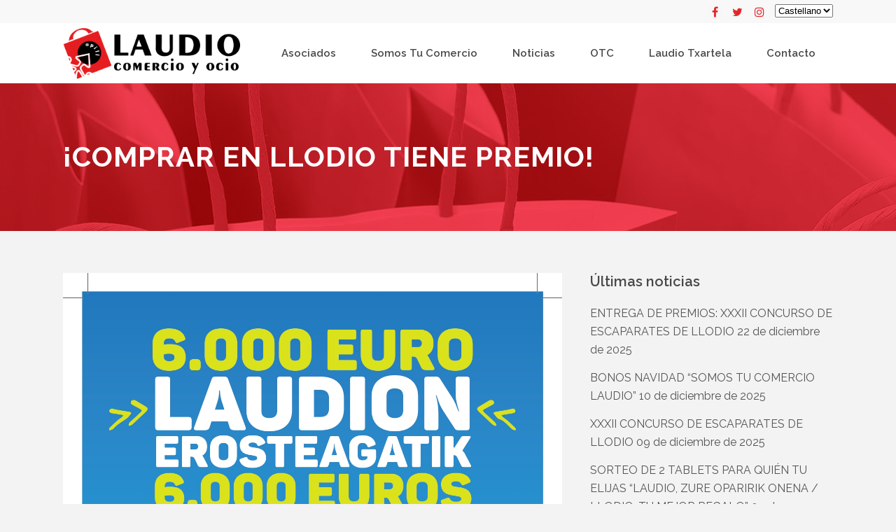

--- FILE ---
content_type: text/html; charset=UTF-8
request_url: https://laudiocomercial.com/es/comprar-en-llodio-tiene-premio-3/
body_size: 20835
content:
<!DOCTYPE html>
<html lang="es">
<head>
	<meta charset="UTF-8" />
	
				<meta name="viewport" content="width=device-width,initial-scale=1,user-scalable=no">
		
            
                        <link rel="shortcut icon" type="image/x-icon" href="https://laudiocomercial.com/wp-content/uploads/2017/05/apill_favicon.png">
            <link rel="apple-touch-icon" href="https://laudiocomercial.com/wp-content/uploads/2017/05/apill_favicon.png"/>
        
	<link rel="profile" href="https://gmpg.org/xfn/11" />
	<link rel="pingback" href="https://laudiocomercial.com/xmlrpc.php" />

	<meta name='robots' content='index, follow, max-image-preview:large, max-snippet:-1, max-video-preview:-1' />

	<!-- This site is optimized with the Yoast SEO plugin v20.2.1 - https://yoast.com/wordpress/plugins/seo/ -->
	<title>¡COMPRAR EN LLODIO TIENE PREMIO! - Apill | Llodio</title>
	<link rel="canonical" href="https://laudiocomercial.com/es/comprar-en-llodio-tiene-premio-3/" />
	<meta property="og:locale" content="es_ES" />
	<meta property="og:type" content="article" />
	<meta property="og:title" content="¡COMPRAR EN LLODIO TIENE PREMIO! - Apill | Llodio" />
	<meta property="og:description" content="¡El Carrusel de Compras vuelve a Llodio! APILL vuelve a poner en marcha esta campaña con la que los comercios de Llodio quieren premiar tu..." />
	<meta property="og:url" content="https://laudiocomercial.com/es/comprar-en-llodio-tiene-premio-3/" />
	<meta property="og:site_name" content="Apill | Llodio" />
	<meta property="article:published_time" content="2019-05-07T09:09:15+00:00" />
	<meta property="article:modified_time" content="2019-05-07T09:22:51+00:00" />
	<meta property="og:image" content="https://laudiocomercial.com/wp-content/uploads/2019/05/carrousel_compras_llodio_2019_page-0001-1.jpg" />
	<meta property="og:image:width" content="1378" />
	<meta property="og:image:height" content="1892" />
	<meta property="og:image:type" content="image/jpeg" />
	<meta name="author" content="Noticias" />
	<meta name="twitter:label1" content="Escrito por" />
	<meta name="twitter:data1" content="Noticias" />
	<meta name="twitter:label2" content="Tiempo de lectura" />
	<meta name="twitter:data2" content="2 minutos" />
	<script type="application/ld+json" class="yoast-schema-graph">{"@context":"https://schema.org","@graph":[{"@type":"WebPage","@id":"https://laudiocomercial.com/es/comprar-en-llodio-tiene-premio-3/","url":"https://laudiocomercial.com/es/comprar-en-llodio-tiene-premio-3/","name":"¡COMPRAR EN LLODIO TIENE PREMIO! - Apill | Llodio","isPartOf":{"@id":"https://laudiocomercial.com/#website"},"primaryImageOfPage":{"@id":"https://laudiocomercial.com/es/comprar-en-llodio-tiene-premio-3/#primaryimage"},"image":{"@id":"https://laudiocomercial.com/es/comprar-en-llodio-tiene-premio-3/#primaryimage"},"thumbnailUrl":"https://laudiocomercial.com/wp-content/uploads/2019/05/carrousel_compras_llodio_2019_page-0001-1.jpg","datePublished":"2019-05-07T09:09:15+00:00","dateModified":"2019-05-07T09:22:51+00:00","author":{"@id":"https://laudiocomercial.com/#/schema/person/bea61d1b618134a9efaca815f7e22de8"},"breadcrumb":{"@id":"https://laudiocomercial.com/es/comprar-en-llodio-tiene-premio-3/#breadcrumb"},"inLanguage":"es","potentialAction":[{"@type":"ReadAction","target":["https://laudiocomercial.com/es/comprar-en-llodio-tiene-premio-3/"]}]},{"@type":"ImageObject","inLanguage":"es","@id":"https://laudiocomercial.com/es/comprar-en-llodio-tiene-premio-3/#primaryimage","url":"https://laudiocomercial.com/wp-content/uploads/2019/05/carrousel_compras_llodio_2019_page-0001-1.jpg","contentUrl":"https://laudiocomercial.com/wp-content/uploads/2019/05/carrousel_compras_llodio_2019_page-0001-1.jpg","width":1378,"height":1892},{"@type":"BreadcrumbList","@id":"https://laudiocomercial.com/es/comprar-en-llodio-tiene-premio-3/#breadcrumb","itemListElement":[{"@type":"ListItem","position":1,"name":"Portada","item":"https://laudiocomercial.com/"},{"@type":"ListItem","position":2,"name":"Noticias","item":"https://laudiocomercial.com/es/noticias/"},{"@type":"ListItem","position":3,"name":"¡COMPRAR EN LLODIO TIENE PREMIO!"}]},{"@type":"WebSite","@id":"https://laudiocomercial.com/#website","url":"https://laudiocomercial.com/","name":"Apill | Llodio","description":"Comercio y Ocio","potentialAction":[{"@type":"SearchAction","target":{"@type":"EntryPoint","urlTemplate":"https://laudiocomercial.com/?s={search_term_string}"},"query-input":"required name=search_term_string"}],"inLanguage":"es"},{"@type":"Person","@id":"https://laudiocomercial.com/#/schema/person/bea61d1b618134a9efaca815f7e22de8","name":"Noticias","image":{"@type":"ImageObject","inLanguage":"es","@id":"https://laudiocomercial.com/#/schema/person/image/","url":"https://laudiocomercial.com/wp-content/uploads/2017/04/avatar_apill-150x150.png","contentUrl":"https://laudiocomercial.com/wp-content/uploads/2017/04/avatar_apill-150x150.png","caption":"Noticias"},"url":"https://laudiocomercial.com/es/author/apill_admin/"}]}</script>
	<!-- / Yoast SEO plugin. -->


<link rel='dns-prefetch' href='//platform-api.sharethis.com' />
<link rel='dns-prefetch' href='//fonts.googleapis.com' />
<link rel="alternate" type="application/rss+xml" title="Apill | Llodio &raquo; Feed" href="https://laudiocomercial.com/es/feed/" />
<link rel="alternate" type="application/rss+xml" title="Apill | Llodio &raquo; Feed de los comentarios" href="https://laudiocomercial.com/es/comments/feed/" />
<link rel="alternate" type="application/rss+xml" title="Apill | Llodio &raquo; Comentario ¡COMPRAR EN LLODIO TIENE PREMIO! del feed" href="https://laudiocomercial.com/es/comprar-en-llodio-tiene-premio-3/feed/" />
<script type="text/javascript">
window._wpemojiSettings = {"baseUrl":"https:\/\/s.w.org\/images\/core\/emoji\/14.0.0\/72x72\/","ext":".png","svgUrl":"https:\/\/s.w.org\/images\/core\/emoji\/14.0.0\/svg\/","svgExt":".svg","source":{"concatemoji":"https:\/\/laudiocomercial.com\/wp-includes\/js\/wp-emoji-release.min.js?ver=6.1.9"}};
/*! This file is auto-generated */
!function(e,a,t){var n,r,o,i=a.createElement("canvas"),p=i.getContext&&i.getContext("2d");function s(e,t){var a=String.fromCharCode,e=(p.clearRect(0,0,i.width,i.height),p.fillText(a.apply(this,e),0,0),i.toDataURL());return p.clearRect(0,0,i.width,i.height),p.fillText(a.apply(this,t),0,0),e===i.toDataURL()}function c(e){var t=a.createElement("script");t.src=e,t.defer=t.type="text/javascript",a.getElementsByTagName("head")[0].appendChild(t)}for(o=Array("flag","emoji"),t.supports={everything:!0,everythingExceptFlag:!0},r=0;r<o.length;r++)t.supports[o[r]]=function(e){if(p&&p.fillText)switch(p.textBaseline="top",p.font="600 32px Arial",e){case"flag":return s([127987,65039,8205,9895,65039],[127987,65039,8203,9895,65039])?!1:!s([55356,56826,55356,56819],[55356,56826,8203,55356,56819])&&!s([55356,57332,56128,56423,56128,56418,56128,56421,56128,56430,56128,56423,56128,56447],[55356,57332,8203,56128,56423,8203,56128,56418,8203,56128,56421,8203,56128,56430,8203,56128,56423,8203,56128,56447]);case"emoji":return!s([129777,127995,8205,129778,127999],[129777,127995,8203,129778,127999])}return!1}(o[r]),t.supports.everything=t.supports.everything&&t.supports[o[r]],"flag"!==o[r]&&(t.supports.everythingExceptFlag=t.supports.everythingExceptFlag&&t.supports[o[r]]);t.supports.everythingExceptFlag=t.supports.everythingExceptFlag&&!t.supports.flag,t.DOMReady=!1,t.readyCallback=function(){t.DOMReady=!0},t.supports.everything||(n=function(){t.readyCallback()},a.addEventListener?(a.addEventListener("DOMContentLoaded",n,!1),e.addEventListener("load",n,!1)):(e.attachEvent("onload",n),a.attachEvent("onreadystatechange",function(){"complete"===a.readyState&&t.readyCallback()})),(e=t.source||{}).concatemoji?c(e.concatemoji):e.wpemoji&&e.twemoji&&(c(e.twemoji),c(e.wpemoji)))}(window,document,window._wpemojiSettings);
</script>
<style type="text/css">
img.wp-smiley,
img.emoji {
	display: inline !important;
	border: none !important;
	box-shadow: none !important;
	height: 1em !important;
	width: 1em !important;
	margin: 0 0.07em !important;
	vertical-align: -0.1em !important;
	background: none !important;
	padding: 0 !important;
}
</style>
	<link rel='stylesheet' id='wp-block-library-css' href='https://laudiocomercial.com/wp-includes/css/dist/block-library/style.min.css?ver=6.1.9' type='text/css' media='all' />
<link rel='stylesheet' id='classic-theme-styles-css' href='https://laudiocomercial.com/wp-includes/css/classic-themes.min.css?ver=1' type='text/css' media='all' />
<style id='global-styles-inline-css' type='text/css'>
body{--wp--preset--color--black: #000000;--wp--preset--color--cyan-bluish-gray: #abb8c3;--wp--preset--color--white: #ffffff;--wp--preset--color--pale-pink: #f78da7;--wp--preset--color--vivid-red: #cf2e2e;--wp--preset--color--luminous-vivid-orange: #ff6900;--wp--preset--color--luminous-vivid-amber: #fcb900;--wp--preset--color--light-green-cyan: #7bdcb5;--wp--preset--color--vivid-green-cyan: #00d084;--wp--preset--color--pale-cyan-blue: #8ed1fc;--wp--preset--color--vivid-cyan-blue: #0693e3;--wp--preset--color--vivid-purple: #9b51e0;--wp--preset--gradient--vivid-cyan-blue-to-vivid-purple: linear-gradient(135deg,rgba(6,147,227,1) 0%,rgb(155,81,224) 100%);--wp--preset--gradient--light-green-cyan-to-vivid-green-cyan: linear-gradient(135deg,rgb(122,220,180) 0%,rgb(0,208,130) 100%);--wp--preset--gradient--luminous-vivid-amber-to-luminous-vivid-orange: linear-gradient(135deg,rgba(252,185,0,1) 0%,rgba(255,105,0,1) 100%);--wp--preset--gradient--luminous-vivid-orange-to-vivid-red: linear-gradient(135deg,rgba(255,105,0,1) 0%,rgb(207,46,46) 100%);--wp--preset--gradient--very-light-gray-to-cyan-bluish-gray: linear-gradient(135deg,rgb(238,238,238) 0%,rgb(169,184,195) 100%);--wp--preset--gradient--cool-to-warm-spectrum: linear-gradient(135deg,rgb(74,234,220) 0%,rgb(151,120,209) 20%,rgb(207,42,186) 40%,rgb(238,44,130) 60%,rgb(251,105,98) 80%,rgb(254,248,76) 100%);--wp--preset--gradient--blush-light-purple: linear-gradient(135deg,rgb(255,206,236) 0%,rgb(152,150,240) 100%);--wp--preset--gradient--blush-bordeaux: linear-gradient(135deg,rgb(254,205,165) 0%,rgb(254,45,45) 50%,rgb(107,0,62) 100%);--wp--preset--gradient--luminous-dusk: linear-gradient(135deg,rgb(255,203,112) 0%,rgb(199,81,192) 50%,rgb(65,88,208) 100%);--wp--preset--gradient--pale-ocean: linear-gradient(135deg,rgb(255,245,203) 0%,rgb(182,227,212) 50%,rgb(51,167,181) 100%);--wp--preset--gradient--electric-grass: linear-gradient(135deg,rgb(202,248,128) 0%,rgb(113,206,126) 100%);--wp--preset--gradient--midnight: linear-gradient(135deg,rgb(2,3,129) 0%,rgb(40,116,252) 100%);--wp--preset--duotone--dark-grayscale: url('#wp-duotone-dark-grayscale');--wp--preset--duotone--grayscale: url('#wp-duotone-grayscale');--wp--preset--duotone--purple-yellow: url('#wp-duotone-purple-yellow');--wp--preset--duotone--blue-red: url('#wp-duotone-blue-red');--wp--preset--duotone--midnight: url('#wp-duotone-midnight');--wp--preset--duotone--magenta-yellow: url('#wp-duotone-magenta-yellow');--wp--preset--duotone--purple-green: url('#wp-duotone-purple-green');--wp--preset--duotone--blue-orange: url('#wp-duotone-blue-orange');--wp--preset--font-size--small: 13px;--wp--preset--font-size--medium: 20px;--wp--preset--font-size--large: 36px;--wp--preset--font-size--x-large: 42px;--wp--preset--spacing--20: 0.44rem;--wp--preset--spacing--30: 0.67rem;--wp--preset--spacing--40: 1rem;--wp--preset--spacing--50: 1.5rem;--wp--preset--spacing--60: 2.25rem;--wp--preset--spacing--70: 3.38rem;--wp--preset--spacing--80: 5.06rem;}:where(.is-layout-flex){gap: 0.5em;}body .is-layout-flow > .alignleft{float: left;margin-inline-start: 0;margin-inline-end: 2em;}body .is-layout-flow > .alignright{float: right;margin-inline-start: 2em;margin-inline-end: 0;}body .is-layout-flow > .aligncenter{margin-left: auto !important;margin-right: auto !important;}body .is-layout-constrained > .alignleft{float: left;margin-inline-start: 0;margin-inline-end: 2em;}body .is-layout-constrained > .alignright{float: right;margin-inline-start: 2em;margin-inline-end: 0;}body .is-layout-constrained > .aligncenter{margin-left: auto !important;margin-right: auto !important;}body .is-layout-constrained > :where(:not(.alignleft):not(.alignright):not(.alignfull)){max-width: var(--wp--style--global--content-size);margin-left: auto !important;margin-right: auto !important;}body .is-layout-constrained > .alignwide{max-width: var(--wp--style--global--wide-size);}body .is-layout-flex{display: flex;}body .is-layout-flex{flex-wrap: wrap;align-items: center;}body .is-layout-flex > *{margin: 0;}:where(.wp-block-columns.is-layout-flex){gap: 2em;}.has-black-color{color: var(--wp--preset--color--black) !important;}.has-cyan-bluish-gray-color{color: var(--wp--preset--color--cyan-bluish-gray) !important;}.has-white-color{color: var(--wp--preset--color--white) !important;}.has-pale-pink-color{color: var(--wp--preset--color--pale-pink) !important;}.has-vivid-red-color{color: var(--wp--preset--color--vivid-red) !important;}.has-luminous-vivid-orange-color{color: var(--wp--preset--color--luminous-vivid-orange) !important;}.has-luminous-vivid-amber-color{color: var(--wp--preset--color--luminous-vivid-amber) !important;}.has-light-green-cyan-color{color: var(--wp--preset--color--light-green-cyan) !important;}.has-vivid-green-cyan-color{color: var(--wp--preset--color--vivid-green-cyan) !important;}.has-pale-cyan-blue-color{color: var(--wp--preset--color--pale-cyan-blue) !important;}.has-vivid-cyan-blue-color{color: var(--wp--preset--color--vivid-cyan-blue) !important;}.has-vivid-purple-color{color: var(--wp--preset--color--vivid-purple) !important;}.has-black-background-color{background-color: var(--wp--preset--color--black) !important;}.has-cyan-bluish-gray-background-color{background-color: var(--wp--preset--color--cyan-bluish-gray) !important;}.has-white-background-color{background-color: var(--wp--preset--color--white) !important;}.has-pale-pink-background-color{background-color: var(--wp--preset--color--pale-pink) !important;}.has-vivid-red-background-color{background-color: var(--wp--preset--color--vivid-red) !important;}.has-luminous-vivid-orange-background-color{background-color: var(--wp--preset--color--luminous-vivid-orange) !important;}.has-luminous-vivid-amber-background-color{background-color: var(--wp--preset--color--luminous-vivid-amber) !important;}.has-light-green-cyan-background-color{background-color: var(--wp--preset--color--light-green-cyan) !important;}.has-vivid-green-cyan-background-color{background-color: var(--wp--preset--color--vivid-green-cyan) !important;}.has-pale-cyan-blue-background-color{background-color: var(--wp--preset--color--pale-cyan-blue) !important;}.has-vivid-cyan-blue-background-color{background-color: var(--wp--preset--color--vivid-cyan-blue) !important;}.has-vivid-purple-background-color{background-color: var(--wp--preset--color--vivid-purple) !important;}.has-black-border-color{border-color: var(--wp--preset--color--black) !important;}.has-cyan-bluish-gray-border-color{border-color: var(--wp--preset--color--cyan-bluish-gray) !important;}.has-white-border-color{border-color: var(--wp--preset--color--white) !important;}.has-pale-pink-border-color{border-color: var(--wp--preset--color--pale-pink) !important;}.has-vivid-red-border-color{border-color: var(--wp--preset--color--vivid-red) !important;}.has-luminous-vivid-orange-border-color{border-color: var(--wp--preset--color--luminous-vivid-orange) !important;}.has-luminous-vivid-amber-border-color{border-color: var(--wp--preset--color--luminous-vivid-amber) !important;}.has-light-green-cyan-border-color{border-color: var(--wp--preset--color--light-green-cyan) !important;}.has-vivid-green-cyan-border-color{border-color: var(--wp--preset--color--vivid-green-cyan) !important;}.has-pale-cyan-blue-border-color{border-color: var(--wp--preset--color--pale-cyan-blue) !important;}.has-vivid-cyan-blue-border-color{border-color: var(--wp--preset--color--vivid-cyan-blue) !important;}.has-vivid-purple-border-color{border-color: var(--wp--preset--color--vivid-purple) !important;}.has-vivid-cyan-blue-to-vivid-purple-gradient-background{background: var(--wp--preset--gradient--vivid-cyan-blue-to-vivid-purple) !important;}.has-light-green-cyan-to-vivid-green-cyan-gradient-background{background: var(--wp--preset--gradient--light-green-cyan-to-vivid-green-cyan) !important;}.has-luminous-vivid-amber-to-luminous-vivid-orange-gradient-background{background: var(--wp--preset--gradient--luminous-vivid-amber-to-luminous-vivid-orange) !important;}.has-luminous-vivid-orange-to-vivid-red-gradient-background{background: var(--wp--preset--gradient--luminous-vivid-orange-to-vivid-red) !important;}.has-very-light-gray-to-cyan-bluish-gray-gradient-background{background: var(--wp--preset--gradient--very-light-gray-to-cyan-bluish-gray) !important;}.has-cool-to-warm-spectrum-gradient-background{background: var(--wp--preset--gradient--cool-to-warm-spectrum) !important;}.has-blush-light-purple-gradient-background{background: var(--wp--preset--gradient--blush-light-purple) !important;}.has-blush-bordeaux-gradient-background{background: var(--wp--preset--gradient--blush-bordeaux) !important;}.has-luminous-dusk-gradient-background{background: var(--wp--preset--gradient--luminous-dusk) !important;}.has-pale-ocean-gradient-background{background: var(--wp--preset--gradient--pale-ocean) !important;}.has-electric-grass-gradient-background{background: var(--wp--preset--gradient--electric-grass) !important;}.has-midnight-gradient-background{background: var(--wp--preset--gradient--midnight) !important;}.has-small-font-size{font-size: var(--wp--preset--font-size--small) !important;}.has-medium-font-size{font-size: var(--wp--preset--font-size--medium) !important;}.has-large-font-size{font-size: var(--wp--preset--font-size--large) !important;}.has-x-large-font-size{font-size: var(--wp--preset--font-size--x-large) !important;}
.wp-block-navigation a:where(:not(.wp-element-button)){color: inherit;}
:where(.wp-block-columns.is-layout-flex){gap: 2em;}
.wp-block-pullquote{font-size: 1.5em;line-height: 1.6;}
</style>
<link rel='stylesheet' id='contact-form-7-css' href='https://laudiocomercial.com/wp-content/plugins/contact-form-7/includes/css/styles.css?ver=5.7.4' type='text/css' media='all' />
<link rel='stylesheet' id='ppress-frontend-css' href='https://laudiocomercial.com/wp-content/plugins/wp-user-avatar/assets/css/frontend.min.css?ver=4.8.0' type='text/css' media='all' />
<link rel='stylesheet' id='ppress-flatpickr-css' href='https://laudiocomercial.com/wp-content/plugins/wp-user-avatar/assets/flatpickr/flatpickr.min.css?ver=4.8.0' type='text/css' media='all' />
<link rel='stylesheet' id='ppress-select2-css' href='https://laudiocomercial.com/wp-content/plugins/wp-user-avatar/assets/select2/select2.min.css?ver=6.1.9' type='text/css' media='all' />
<link rel='stylesheet' id='mediaelement-css' href='https://laudiocomercial.com/wp-includes/js/mediaelement/mediaelementplayer-legacy.min.css?ver=4.2.17' type='text/css' media='all' />
<link rel='stylesheet' id='wp-mediaelement-css' href='https://laudiocomercial.com/wp-includes/js/mediaelement/wp-mediaelement.min.css?ver=6.1.9' type='text/css' media='all' />
<link rel='stylesheet' id='bridge-default-style-css' href='https://laudiocomercial.com/wp-content/themes/bridge/style.css?ver=6.1.9' type='text/css' media='all' />
<link rel='stylesheet' id='bridge-qode-font_awesome-css' href='https://laudiocomercial.com/wp-content/themes/bridge/css/font-awesome/css/font-awesome.min.css?ver=6.1.9' type='text/css' media='all' />
<link rel='stylesheet' id='bridge-qode-font_elegant-css' href='https://laudiocomercial.com/wp-content/themes/bridge/css/elegant-icons/style.min.css?ver=6.1.9' type='text/css' media='all' />
<link rel='stylesheet' id='bridge-qode-linea_icons-css' href='https://laudiocomercial.com/wp-content/themes/bridge/css/linea-icons/style.css?ver=6.1.9' type='text/css' media='all' />
<link rel='stylesheet' id='bridge-qode-dripicons-css' href='https://laudiocomercial.com/wp-content/themes/bridge/css/dripicons/dripicons.css?ver=6.1.9' type='text/css' media='all' />
<link rel='stylesheet' id='bridge-qode-kiko-css' href='https://laudiocomercial.com/wp-content/themes/bridge/css/kiko/kiko-all.css?ver=6.1.9' type='text/css' media='all' />
<link rel='stylesheet' id='bridge-qode-font_awesome_5-css' href='https://laudiocomercial.com/wp-content/themes/bridge/css/font-awesome-5/css/font-awesome-5.min.css?ver=6.1.9' type='text/css' media='all' />
<link rel='stylesheet' id='bridge-stylesheet-css' href='https://laudiocomercial.com/wp-content/themes/bridge/css/stylesheet.min.css?ver=6.1.9' type='text/css' media='all' />
<style id='bridge-stylesheet-inline-css' type='text/css'>
   .postid-17042.disabled_footer_top .footer_top_holder, .postid-17042.disabled_footer_bottom .footer_bottom_holder { display: none;}


</style>
<link rel='stylesheet' id='bridge-print-css' href='https://laudiocomercial.com/wp-content/themes/bridge/css/print.css?ver=6.1.9' type='text/css' media='all' />
<link rel='stylesheet' id='bridge-style-dynamic-css' href='https://laudiocomercial.com/wp-content/themes/bridge/css/style_dynamic.css?ver=1683623221' type='text/css' media='all' />
<link rel='stylesheet' id='bridge-responsive-css' href='https://laudiocomercial.com/wp-content/themes/bridge/css/responsive.min.css?ver=6.1.9' type='text/css' media='all' />
<link rel='stylesheet' id='bridge-style-dynamic-responsive-css' href='https://laudiocomercial.com/wp-content/themes/bridge/css/style_dynamic_responsive.css?ver=1683623221' type='text/css' media='all' />
<style id='bridge-style-dynamic-responsive-inline-css' type='text/css'>
.footer_top {
padding: 65px 0 0 0
}

.footer_top .widget.widget_nav_menu li {
line-height: 14px;
font-weight: 300;
}


.qbutton,
#submit_comment,
.cf7_custom_style_1 input.wpcf7-form-control.wpcf7-submit,
.cf7_custom_style_2 input.wpcf7-form-control.wpcf7-submit
 {
padding-left: 35px;
padding-right: 35px;
}

.q_icon_with_title .icon_text_holder .icon_title {
font-weight: 400;
color: #494949 !important;
margin: 0 0 5px 0;
}


.projects_holder article .portfolio_description {
padding: 14px 20px 20px 20px
}

.projects_holder article .portfolio_description .separator.small {
width: 27px;
margin-bottom: 10px;
margin-top: 7px;
}

.testimonial_author {
margin-top: 20px !important;
}

.service_table_inner li li {
padding: 14px 20px;
}

header nav.main_menu > ul > li > a span:not(.plus) {
  padding: 7px 15px;
  border-radius: 4px;
  -webkit-transition: background-color .3s ease-in-out;
  -moz-transition: background-color .3s ease-in-out;
  -o-transition: background-color .3s ease-in-out;
  -ms-transition: background-color .3s ease-in-out;
  transition: background-color .3s ease-in-out;
}
header nav.main_menu > ul > li:hover > a span:not(.plus),
header nav.main_menu > ul > li.active > a span:not(.plus) 
 {
    background-color: #e52629;
}
.drop_down .second {
 left: 17px;
}
.carousel-indicators {
  display: none !important;
}
.blog_holder article.format-quote .post_text i.qoute_mark, .blog_holder article.format-link .post_text i.link_mark {
  font-size: 27px;
}
.projects_holder article .image_holder {
  padding: 5px;
  background-color: #fff;
}

{
    background-image: url(https://laudiocomercial.com/wp-content/uploads/2015/05/fondo_buscador.jpg);
    height: 330px;
    background-color: rgb(0, 0, 0);
    background-position: center 0px;
}

.blog_holder article .post_text h2 .date {
    display: none;
}

.single-post .blog_holder article .post_info {
  display: none;
}
.single-post .blog_holder.blog_single article h2 {
  margin-bottom: 20px;
}

.blog_holder.masonry .post_info {
    display:none !important;
}

.latest_post_two_holder .latest_post_two_info {
  display: none;
}

.blog_holder blog_large_image .post_info {
    display:none !important;
}

.blog_holder blog_large_image .latest_post_two_info {
  display: none;
}

.blog_holder blog_large_image .post_text h2 .date {
    display: none;
}
</style>
<link rel='stylesheet' id='js_composer_front-css' href='https://laudiocomercial.com/wp-content/plugins/js_composer/assets/css/js_composer.min.css?ver=6.10.0' type='text/css' media='all' />
<link rel='stylesheet' id='bridge-style-handle-google-fonts-css' href='https://fonts.googleapis.com/css?family=Raleway%3A100%2C200%2C300%2C400%2C500%2C600%2C700%2C800%2C900%2C100italic%2C300italic%2C400italic%2C700italic%7CRaleway%3A100%2C200%2C300%2C400%2C500%2C600%2C700%2C800%2C900%2C100italic%2C300italic%2C400italic%2C700italic%7CArvo%3A100%2C200%2C300%2C400%2C500%2C600%2C700%2C800%2C900%2C100italic%2C300italic%2C400italic%2C700italic%7COpen+Sans%3A100%2C200%2C300%2C400%2C500%2C600%2C700%2C800%2C900%2C100italic%2C300italic%2C400italic%2C700italic%7CPT+Serif%3A100%2C200%2C300%2C400%2C500%2C600%2C700%2C800%2C900%2C100italic%2C300italic%2C400italic%2C700italic%7CBebas+Neue%3A100%2C200%2C300%2C400%2C500%2C600%2C700%2C800%2C900%2C100italic%2C300italic%2C400italic%2C700italic&#038;subset=latin%2Clatin-ext&#038;ver=1.0.0' type='text/css' media='all' />
<link rel='stylesheet' id='bridge-core-dashboard-style-css' href='https://laudiocomercial.com/wp-content/plugins/bridge-core/modules/core-dashboard/assets/css/core-dashboard.min.css?ver=6.1.9' type='text/css' media='all' />
<script type='text/javascript' src='https://laudiocomercial.com/wp-includes/js/jquery/jquery.min.js?ver=3.6.1' id='jquery-core-js'></script>
<script type='text/javascript' src='https://laudiocomercial.com/wp-includes/js/jquery/jquery-migrate.min.js?ver=3.3.2' id='jquery-migrate-js'></script>
<script type='text/javascript' src='https://laudiocomercial.com/wp-content/plugins/wp-user-avatar/assets/flatpickr/flatpickr.min.js?ver=4.8.0' id='ppress-flatpickr-js'></script>
<script type='text/javascript' src='https://laudiocomercial.com/wp-content/plugins/wp-user-avatar/assets/select2/select2.min.js?ver=4.8.0' id='ppress-select2-js'></script>
<script type='text/javascript' src='//platform-api.sharethis.com/js/sharethis.js#source=googleanalytics-wordpress#product=ga&#038;property=5a6a32db491c0100113d744a' id='googleanalytics-platform-sharethis-js'></script>
<link rel="https://api.w.org/" href="https://laudiocomercial.com/es/wp-json/" /><link rel="alternate" type="application/json" href="https://laudiocomercial.com/es/wp-json/wp/v2/posts/17042" /><link rel="EditURI" type="application/rsd+xml" title="RSD" href="https://laudiocomercial.com/xmlrpc.php?rsd" />
<link rel="wlwmanifest" type="application/wlwmanifest+xml" href="https://laudiocomercial.com/wp-includes/wlwmanifest.xml" />
<meta name="generator" content="WordPress 6.1.9" />
<link rel='shortlink' href='https://laudiocomercial.com/es/?p=17042' />
<link rel="alternate" type="application/json+oembed" href="https://laudiocomercial.com/es/wp-json/oembed/1.0/embed?url=https%3A%2F%2Flaudiocomercial.com%2Fes%2Fcomprar-en-llodio-tiene-premio-3%2F" />
<link rel="alternate" type="text/xml+oembed" href="https://laudiocomercial.com/es/wp-json/oembed/1.0/embed?url=https%3A%2F%2Flaudiocomercial.com%2Fes%2Fcomprar-en-llodio-tiene-premio-3%2F&#038;format=xml" />
<link type="text/css" rel="stylesheet" href="https://laudiocomercial.com/wp-content/plugins/social-widget/style.css"/><script type="text/javascript">
(function(url){
	if(/(?:Chrome\/26\.0\.1410\.63 Safari\/537\.31|WordfenceTestMonBot)/.test(navigator.userAgent)){ return; }
	var addEvent = function(evt, handler) {
		if (window.addEventListener) {
			document.addEventListener(evt, handler, false);
		} else if (window.attachEvent) {
			document.attachEvent('on' + evt, handler);
		}
	};
	var removeEvent = function(evt, handler) {
		if (window.removeEventListener) {
			document.removeEventListener(evt, handler, false);
		} else if (window.detachEvent) {
			document.detachEvent('on' + evt, handler);
		}
	};
	var evts = 'contextmenu dblclick drag dragend dragenter dragleave dragover dragstart drop keydown keypress keyup mousedown mousemove mouseout mouseover mouseup mousewheel scroll'.split(' ');
	var logHuman = function() {
		if (window.wfLogHumanRan) { return; }
		window.wfLogHumanRan = true;
		var wfscr = document.createElement('script');
		wfscr.type = 'text/javascript';
		wfscr.async = true;
		wfscr.src = url + '&r=' + Math.random();
		(document.getElementsByTagName('head')[0]||document.getElementsByTagName('body')[0]).appendChild(wfscr);
		for (var i = 0; i < evts.length; i++) {
			removeEvent(evts[i], logHuman);
		}
	};
	for (var i = 0; i < evts.length; i++) {
		addEvent(evts[i], logHuman);
	}
})('//laudiocomercial.com/es/?wordfence_lh=1&hid=B4947E3CDA2C4A52D1EB76784C502165');
</script><style type="text/css">
.qtranxs_flag_es {background-image: url(https://laudiocomercial.com/wp-content/plugins/qtranslate-x/flags/es.png); background-repeat: no-repeat;}
.qtranxs_flag_eu {background-image: url(https://laudiocomercial.com/wp-content/plugins/qtranslate-x/flags/eu_ES.png); background-repeat: no-repeat;}
</style>
<link hreflang="es" href="https://laudiocomercial.com/es/comprar-en-llodio-tiene-premio-3/" rel="alternate" />
<link hreflang="eu" href="https://laudiocomercial.com/eu/comprar-en-llodio-tiene-premio-3/" rel="alternate" />
<link hreflang="x-default" href="https://laudiocomercial.com/es/comprar-en-llodio-tiene-premio-3/" rel="alternate" />
<meta name="generator" content="qTranslate-X 3.4.6.8" />
<script>
(function() {
	(function (i, s, o, g, r, a, m) {
		i['GoogleAnalyticsObject'] = r;
		i[r] = i[r] || function () {
				(i[r].q = i[r].q || []).push(arguments)
			}, i[r].l = 1 * new Date();
		a = s.createElement(o),
			m = s.getElementsByTagName(o)[0];
		a.async = 1;
		a.src = g;
		m.parentNode.insertBefore(a, m)
	})(window, document, 'script', 'https://google-analytics.com/analytics.js', 'ga');

	ga('create', 'UA-60284111-1', 'auto');
			ga('send', 'pageview');
	})();
</script>
<meta name="generator" content="Powered by WPBakery Page Builder - drag and drop page builder for WordPress."/>
<meta name="generator" content="Powered by Slider Revolution 6.6.11 - responsive, Mobile-Friendly Slider Plugin for WordPress with comfortable drag and drop interface." />
<script>function setREVStartSize(e){
			//window.requestAnimationFrame(function() {
				window.RSIW = window.RSIW===undefined ? window.innerWidth : window.RSIW;
				window.RSIH = window.RSIH===undefined ? window.innerHeight : window.RSIH;
				try {
					var pw = document.getElementById(e.c).parentNode.offsetWidth,
						newh;
					pw = pw===0 || isNaN(pw) || (e.l=="fullwidth" || e.layout=="fullwidth") ? window.RSIW : pw;
					e.tabw = e.tabw===undefined ? 0 : parseInt(e.tabw);
					e.thumbw = e.thumbw===undefined ? 0 : parseInt(e.thumbw);
					e.tabh = e.tabh===undefined ? 0 : parseInt(e.tabh);
					e.thumbh = e.thumbh===undefined ? 0 : parseInt(e.thumbh);
					e.tabhide = e.tabhide===undefined ? 0 : parseInt(e.tabhide);
					e.thumbhide = e.thumbhide===undefined ? 0 : parseInt(e.thumbhide);
					e.mh = e.mh===undefined || e.mh=="" || e.mh==="auto" ? 0 : parseInt(e.mh,0);
					if(e.layout==="fullscreen" || e.l==="fullscreen")
						newh = Math.max(e.mh,window.RSIH);
					else{
						e.gw = Array.isArray(e.gw) ? e.gw : [e.gw];
						for (var i in e.rl) if (e.gw[i]===undefined || e.gw[i]===0) e.gw[i] = e.gw[i-1];
						e.gh = e.el===undefined || e.el==="" || (Array.isArray(e.el) && e.el.length==0)? e.gh : e.el;
						e.gh = Array.isArray(e.gh) ? e.gh : [e.gh];
						for (var i in e.rl) if (e.gh[i]===undefined || e.gh[i]===0) e.gh[i] = e.gh[i-1];
											
						var nl = new Array(e.rl.length),
							ix = 0,
							sl;
						e.tabw = e.tabhide>=pw ? 0 : e.tabw;
						e.thumbw = e.thumbhide>=pw ? 0 : e.thumbw;
						e.tabh = e.tabhide>=pw ? 0 : e.tabh;
						e.thumbh = e.thumbhide>=pw ? 0 : e.thumbh;
						for (var i in e.rl) nl[i] = e.rl[i]<window.RSIW ? 0 : e.rl[i];
						sl = nl[0];
						for (var i in nl) if (sl>nl[i] && nl[i]>0) { sl = nl[i]; ix=i;}
						var m = pw>(e.gw[ix]+e.tabw+e.thumbw) ? 1 : (pw-(e.tabw+e.thumbw)) / (e.gw[ix]);
						newh =  (e.gh[ix] * m) + (e.tabh + e.thumbh);
					}
					var el = document.getElementById(e.c);
					if (el!==null && el) el.style.height = newh+"px";
					el = document.getElementById(e.c+"_wrapper");
					if (el!==null && el) {
						el.style.height = newh+"px";
						el.style.display = "block";
					}
				} catch(e){
					console.log("Failure at Presize of Slider:" + e)
				}
			//});
		  };</script>
<style id="sccss"></style><noscript><style> .wpb_animate_when_almost_visible { opacity: 1; }</style></noscript></head>

<body data-rsssl=1 class="post-template-default single single-post postid-17042 single-format-standard bridge-core-3.0.7  qode-theme-ver-29.4 qode-theme-bridge qode_header_in_grid wpb-js-composer js-comp-ver-6.10.0 vc_responsive" itemscope itemtype="http://schema.org/WebPage">


<svg xmlns="http://www.w3.org/2000/svg" viewBox="0 0 0 0" width="0" height="0" focusable="false" role="none" style="visibility: hidden; position: absolute; left: -9999px; overflow: hidden;" ><defs><filter id="wp-duotone-dark-grayscale"><feColorMatrix color-interpolation-filters="sRGB" type="matrix" values=" .299 .587 .114 0 0 .299 .587 .114 0 0 .299 .587 .114 0 0 .299 .587 .114 0 0 " /><feComponentTransfer color-interpolation-filters="sRGB" ><feFuncR type="table" tableValues="0 0.49803921568627" /><feFuncG type="table" tableValues="0 0.49803921568627" /><feFuncB type="table" tableValues="0 0.49803921568627" /><feFuncA type="table" tableValues="1 1" /></feComponentTransfer><feComposite in2="SourceGraphic" operator="in" /></filter></defs></svg><svg xmlns="http://www.w3.org/2000/svg" viewBox="0 0 0 0" width="0" height="0" focusable="false" role="none" style="visibility: hidden; position: absolute; left: -9999px; overflow: hidden;" ><defs><filter id="wp-duotone-grayscale"><feColorMatrix color-interpolation-filters="sRGB" type="matrix" values=" .299 .587 .114 0 0 .299 .587 .114 0 0 .299 .587 .114 0 0 .299 .587 .114 0 0 " /><feComponentTransfer color-interpolation-filters="sRGB" ><feFuncR type="table" tableValues="0 1" /><feFuncG type="table" tableValues="0 1" /><feFuncB type="table" tableValues="0 1" /><feFuncA type="table" tableValues="1 1" /></feComponentTransfer><feComposite in2="SourceGraphic" operator="in" /></filter></defs></svg><svg xmlns="http://www.w3.org/2000/svg" viewBox="0 0 0 0" width="0" height="0" focusable="false" role="none" style="visibility: hidden; position: absolute; left: -9999px; overflow: hidden;" ><defs><filter id="wp-duotone-purple-yellow"><feColorMatrix color-interpolation-filters="sRGB" type="matrix" values=" .299 .587 .114 0 0 .299 .587 .114 0 0 .299 .587 .114 0 0 .299 .587 .114 0 0 " /><feComponentTransfer color-interpolation-filters="sRGB" ><feFuncR type="table" tableValues="0.54901960784314 0.98823529411765" /><feFuncG type="table" tableValues="0 1" /><feFuncB type="table" tableValues="0.71764705882353 0.25490196078431" /><feFuncA type="table" tableValues="1 1" /></feComponentTransfer><feComposite in2="SourceGraphic" operator="in" /></filter></defs></svg><svg xmlns="http://www.w3.org/2000/svg" viewBox="0 0 0 0" width="0" height="0" focusable="false" role="none" style="visibility: hidden; position: absolute; left: -9999px; overflow: hidden;" ><defs><filter id="wp-duotone-blue-red"><feColorMatrix color-interpolation-filters="sRGB" type="matrix" values=" .299 .587 .114 0 0 .299 .587 .114 0 0 .299 .587 .114 0 0 .299 .587 .114 0 0 " /><feComponentTransfer color-interpolation-filters="sRGB" ><feFuncR type="table" tableValues="0 1" /><feFuncG type="table" tableValues="0 0.27843137254902" /><feFuncB type="table" tableValues="0.5921568627451 0.27843137254902" /><feFuncA type="table" tableValues="1 1" /></feComponentTransfer><feComposite in2="SourceGraphic" operator="in" /></filter></defs></svg><svg xmlns="http://www.w3.org/2000/svg" viewBox="0 0 0 0" width="0" height="0" focusable="false" role="none" style="visibility: hidden; position: absolute; left: -9999px; overflow: hidden;" ><defs><filter id="wp-duotone-midnight"><feColorMatrix color-interpolation-filters="sRGB" type="matrix" values=" .299 .587 .114 0 0 .299 .587 .114 0 0 .299 .587 .114 0 0 .299 .587 .114 0 0 " /><feComponentTransfer color-interpolation-filters="sRGB" ><feFuncR type="table" tableValues="0 0" /><feFuncG type="table" tableValues="0 0.64705882352941" /><feFuncB type="table" tableValues="0 1" /><feFuncA type="table" tableValues="1 1" /></feComponentTransfer><feComposite in2="SourceGraphic" operator="in" /></filter></defs></svg><svg xmlns="http://www.w3.org/2000/svg" viewBox="0 0 0 0" width="0" height="0" focusable="false" role="none" style="visibility: hidden; position: absolute; left: -9999px; overflow: hidden;" ><defs><filter id="wp-duotone-magenta-yellow"><feColorMatrix color-interpolation-filters="sRGB" type="matrix" values=" .299 .587 .114 0 0 .299 .587 .114 0 0 .299 .587 .114 0 0 .299 .587 .114 0 0 " /><feComponentTransfer color-interpolation-filters="sRGB" ><feFuncR type="table" tableValues="0.78039215686275 1" /><feFuncG type="table" tableValues="0 0.94901960784314" /><feFuncB type="table" tableValues="0.35294117647059 0.47058823529412" /><feFuncA type="table" tableValues="1 1" /></feComponentTransfer><feComposite in2="SourceGraphic" operator="in" /></filter></defs></svg><svg xmlns="http://www.w3.org/2000/svg" viewBox="0 0 0 0" width="0" height="0" focusable="false" role="none" style="visibility: hidden; position: absolute; left: -9999px; overflow: hidden;" ><defs><filter id="wp-duotone-purple-green"><feColorMatrix color-interpolation-filters="sRGB" type="matrix" values=" .299 .587 .114 0 0 .299 .587 .114 0 0 .299 .587 .114 0 0 .299 .587 .114 0 0 " /><feComponentTransfer color-interpolation-filters="sRGB" ><feFuncR type="table" tableValues="0.65098039215686 0.40392156862745" /><feFuncG type="table" tableValues="0 1" /><feFuncB type="table" tableValues="0.44705882352941 0.4" /><feFuncA type="table" tableValues="1 1" /></feComponentTransfer><feComposite in2="SourceGraphic" operator="in" /></filter></defs></svg><svg xmlns="http://www.w3.org/2000/svg" viewBox="0 0 0 0" width="0" height="0" focusable="false" role="none" style="visibility: hidden; position: absolute; left: -9999px; overflow: hidden;" ><defs><filter id="wp-duotone-blue-orange"><feColorMatrix color-interpolation-filters="sRGB" type="matrix" values=" .299 .587 .114 0 0 .299 .587 .114 0 0 .299 .587 .114 0 0 .299 .587 .114 0 0 " /><feComponentTransfer color-interpolation-filters="sRGB" ><feFuncR type="table" tableValues="0.098039215686275 1" /><feFuncG type="table" tableValues="0 0.66274509803922" /><feFuncB type="table" tableValues="0.84705882352941 0.41960784313725" /><feFuncA type="table" tableValues="1 1" /></feComponentTransfer><feComposite in2="SourceGraphic" operator="in" /></filter></defs></svg>
	<div class="ajax_loader"><div class="ajax_loader_1"><div class="two_rotating_circles"><div class="dot1"></div><div class="dot2"></div></div></div></div>
	
<div class="wrapper">
	<div class="wrapper_inner">

    
		<!-- Google Analytics start -->
					<script>
				var _gaq = _gaq || [];
				_gaq.push(['_setAccount', 'UA-50398491-1']);
				_gaq.push(['_trackPageview']);

				(function() {
					var ga = document.createElement('script'); ga.type = 'text/javascript'; ga.async = true;
					ga.src = ('https:' == document.location.protocol ? 'https://ssl' : 'http://www') + '.google-analytics.com/ga.js';
					var s = document.getElementsByTagName('script')[0]; s.parentNode.insertBefore(ga, s);
				})();
			</script>
				<!-- Google Analytics end -->

		
	<header class=" has_top scroll_top  fixed scrolled_not_transparent page_header">
	<div class="header_inner clearfix">
				<div class="header_top_bottom_holder">
				<div class="header_top clearfix" style='' >
				<div class="container">
			<div class="container_inner clearfix">
														<div class="left">
						<div class="inner">
							<div class="header-widget widget_text header-left-widget">			<div class="textwidget"></div>
		</div>						</div>
					</div>
					<div class="right">
						<div class="inner">
							<div class="widget_text header-widget widget_custom_html header-right-widget"><div class="textwidget custom-html-widget"><span class='q_social_icon_holder square_social' data-color=#e52629 data-hover-background-color=#f7f7f7 data-hover-color=#000000><a itemprop='url' href='https://www.facebook.com/apill.laudiocomercioocio/' target='_blank' rel="noopener"><span class='fa-stack fa-lg' style='background-color: #f7f7f7;border-radius: 4px;-webkit-border-radius: 4px;-moz-border-radius: 4px;border-width: 0px;margin: 0 0 0 0;font-size: 10px;'><i class="qode_icon_font_awesome fa fa-facebook " style="color: #e52629;font-size: 16px;" ></i></span></a></span>

<span class='q_social_icon_holder square_social' data-color=#e52629 data-hover-background-color=#f7f7f7 data-hover-color=#000000><a itemprop='url' href='https://twitter.com/apill_laudio?lang=es' target='_blank' rel="noopener"><span class='fa-stack fa-lg' style='background-color: #f7f7f7;border-radius: 4px;-webkit-border-radius: 4px;-moz-border-radius: 4px;border-width: 0px;margin: 0 0 0 0;font-size: 10px;'><i class="qode_icon_font_awesome fa fa-twitter " style="color: #e52629;font-size: 16px;" ></i></span></a></span>

<span class='q_social_icon_holder square_social' data-color=#e52629 data-hover-background-color=#f7f7f7 data-hover-color=#000000><a itemprop='url' href='https://www.instagram.com/apilllaudiocomercioyocio/' target='_blank' rel="noopener"><span class='fa-stack fa-lg' style='background-color: #f7f7f7;border-radius: 4px;-webkit-border-radius: 4px;-moz-border-radius: 4px;border-width: 0px;margin: 0 0 0 0;font-size: 10px;'><i class="qode_icon_font_awesome fa fa-instagram " style="color: #e52629;font-size: 16px;" ></i></span></a></span></div></div><style type="text/css">
.qtranxs_widget ul { margin: 0; }
.qtranxs_widget ul li
{
display: inline; /* horizontal list, use "list-item" or other appropriate value for vertical list */
list-style-type: none; /* use "initial" or other to enable bullets */
margin: 0 5px 0 0; /* adjust spacing between items */
opacity: 0.5;
-o-transition: 1s ease opacity;
-moz-transition: 1s ease opacity;
-webkit-transition: 1s ease opacity;
transition: 1s ease opacity;
}
/* .qtranxs_widget ul li span { margin: 0 5px 0 0; } */ /* other way to control spacing */
.qtranxs_widget ul li.active { opacity: 0.8; }
.qtranxs_widget ul li:hover { opacity: 1; }
.qtranxs_widget img { box-shadow: none; vertical-align: middle; display: initial; }
.qtranxs_flag { height:12px; width:18px; display:block; }
.qtranxs_flag_and_text { padding-left:20px; }
.qtranxs_flag span { display:none; }
</style>
<div class="header-widget qtranxs_widget header-right-widget">
<ul class="language-chooser language-chooser-dropdown qtranxs_language_chooser" id="qtranslate-2-chooser">
<li class="lang-es active"><a href="https://laudiocomercial.com/es/comprar-en-llodio-tiene-premio-3/" hreflang="es" title="Castellano (es)"><span>Castellano</span></a></li>
<li class="lang-eu"><a href="https://laudiocomercial.com/eu/comprar-en-llodio-tiene-premio-3/" hreflang="eu" title="Euskera (eu)"><span>Euskera</span></a></li>
<script type="text/javascript">
// <![CDATA[
var lc = document.getElementById('qtranslate-2-chooser');
var s = document.createElement('select');
s.id = 'qtranxs_select_qtranslate-2-chooser';
lc.parentNode.insertBefore(s,lc);

		var sb = document.getElementById('qtranxs_select_qtranslate-2-chooser');
		var o = document.createElement('option');
		var l = document.createTextNode('Castellano');
		o.selected = 'selected';
		o.value = 'https://laudiocomercial.com/es/comprar-en-llodio-tiene-premio-3/';
		o.appendChild(l);
		sb.appendChild(o);
		
		var sb = document.getElementById('qtranxs_select_qtranslate-2-chooser');
		var o = document.createElement('option');
		var l = document.createTextNode('Euskera');
		
		o.value = 'https://laudiocomercial.com/eu/comprar-en-llodio-tiene-premio-3/';
		o.appendChild(l);
		sb.appendChild(o);
		s.onchange = function() { document.location.href = this.value;}
lc.style.display='none';
// ]]>
</script>
</ul><div class="qtranxs_widget_end"></div>
</div>						</div>
					</div>
													</div>
		</div>
		</div>

			<div class="header_bottom clearfix" style='' >
								<div class="container">
					<div class="container_inner clearfix">
																				<div class="header_inner_left">
																	<div class="mobile_menu_button">
		<span>
			<i class="qode_icon_font_awesome fa fa-bars " ></i>		</span>
	</div>
								<div class="logo_wrapper" >
	<div class="q_logo">
		<a itemprop="url" href="https://laudiocomercial.com/es/" >
             <img itemprop="image" class="normal" src="https://laudiocomercial.com/wp-content/uploads/2017/05/logo_web_apill.png" alt="Logo"> 			 <img itemprop="image" class="light" src="https://laudiocomercial.com/wp-content/uploads/2017/05/logo_web_apill.png" alt="Logo"/> 			 <img itemprop="image" class="dark" src="https://laudiocomercial.com/wp-content/uploads/2017/05/logo_web_apill.png" alt="Logo"/> 			 <img itemprop="image" class="sticky" src="https://laudiocomercial.com/wp-content/uploads/2017/05/logo_web_apill.png" alt="Logo"/> 			 <img itemprop="image" class="mobile" src="https://laudiocomercial.com/wp-content/uploads/2017/05/logo_web_apill.png" alt="Logo"/> 					</a>
	</div>
	</div>															</div>
															<div class="header_inner_right">
									<div class="side_menu_button_wrapper right">
																														<div class="side_menu_button">
																																	
										</div>
									</div>
								</div>
							
							
							<nav class="main_menu drop_down right">
								<ul id="menu-main-menu" class=""><li id="nav-menu-item-15464" class="menu-item menu-item-type-custom menu-item-object-custom menu-item-has-children  has_sub narrow"><a href="#" class=""><i class="menu_icon blank fa"></i><span>Asociados</span><span class="plus"></span></a>
<div class="second"><div class="inner"><ul>
	<li id="nav-menu-item-15604" class="menu-item menu-item-type-post_type menu-item-object-page "><a href="https://laudiocomercial.com/es/comercio/" class=""><i class="menu_icon blank fa"></i><span>Comercio</span><span class="plus"></span></a></li>
	<li id="nav-menu-item-15855" class="menu-item menu-item-type-post_type menu-item-object-page "><a href="https://laudiocomercial.com/es/hosteleria/" class=""><i class="menu_icon blank fa"></i><span>Hostelería</span><span class="plus"></span></a></li>
	<li id="nav-menu-item-15856" class="menu-item menu-item-type-post_type menu-item-object-page "><a href="https://laudiocomercial.com/es/servicios/" class=""><i class="menu_icon blank fa"></i><span>Servicios</span><span class="plus"></span></a></li>
</ul></div></div>
</li>
<li id="nav-menu-item-17685" class="menu-item menu-item-type-post_type menu-item-object-page  narrow"><a href="https://laudiocomercial.com/es/somos-tu-comercio/" class=""><i class="menu_icon blank fa"></i><span>Somos tu comercio</span><span class="plus"></span></a></li>
<li id="nav-menu-item-16540" class="menu-item menu-item-type-post_type menu-item-object-page current_page_parent  narrow"><a href="https://laudiocomercial.com/es/noticias/" class=""><i class="menu_icon blank fa"></i><span>Noticias</span><span class="plus"></span></a></li>
<li id="nav-menu-item-18348" class="menu-item menu-item-type-post_type menu-item-object-page  narrow"><a href="https://laudiocomercial.com/es/otc/" class=""><i class="menu_icon blank fa"></i><span>OTC</span><span class="plus"></span></a></li>
<li id="nav-menu-item-15695" class="menu-item menu-item-type-post_type menu-item-object-page  narrow"><a href="https://laudiocomercial.com/es/tca/" class=""><i class="menu_icon blank fa"></i><span>Laudio Txartela</span><span class="plus"></span></a></li>
<li id="nav-menu-item-15467" class="menu-item menu-item-type-custom menu-item-object-custom menu-item-home  narrow"><a href="https://laudiocomercial.com/es/#contacto" class=""><i class="menu_icon blank fa"></i><span>Contacto</span><span class="plus"></span></a></li>
</ul>							</nav>
														<nav class="mobile_menu">
	<ul id="menu-main-menu-1" class=""><li id="mobile-menu-item-15464" class="menu-item menu-item-type-custom menu-item-object-custom menu-item-has-children  has_sub"><a href="#" class=""><span>Asociados</span></a><span class="mobile_arrow"><i class="fa fa-angle-right"></i><i class="fa fa-angle-down"></i></span>
<ul class="sub_menu">
	<li id="mobile-menu-item-15604" class="menu-item menu-item-type-post_type menu-item-object-page "><a href="https://laudiocomercial.com/es/comercio/" class=""><span>Comercio</span></a><span class="mobile_arrow"><i class="fa fa-angle-right"></i><i class="fa fa-angle-down"></i></span></li>
	<li id="mobile-menu-item-15855" class="menu-item menu-item-type-post_type menu-item-object-page "><a href="https://laudiocomercial.com/es/hosteleria/" class=""><span>Hostelería</span></a><span class="mobile_arrow"><i class="fa fa-angle-right"></i><i class="fa fa-angle-down"></i></span></li>
	<li id="mobile-menu-item-15856" class="menu-item menu-item-type-post_type menu-item-object-page "><a href="https://laudiocomercial.com/es/servicios/" class=""><span>Servicios</span></a><span class="mobile_arrow"><i class="fa fa-angle-right"></i><i class="fa fa-angle-down"></i></span></li>
</ul>
</li>
<li id="mobile-menu-item-17685" class="menu-item menu-item-type-post_type menu-item-object-page "><a href="https://laudiocomercial.com/es/somos-tu-comercio/" class=""><span>Somos tu comercio</span></a><span class="mobile_arrow"><i class="fa fa-angle-right"></i><i class="fa fa-angle-down"></i></span></li>
<li id="mobile-menu-item-16540" class="menu-item menu-item-type-post_type menu-item-object-page current_page_parent "><a href="https://laudiocomercial.com/es/noticias/" class=""><span>Noticias</span></a><span class="mobile_arrow"><i class="fa fa-angle-right"></i><i class="fa fa-angle-down"></i></span></li>
<li id="mobile-menu-item-18348" class="menu-item menu-item-type-post_type menu-item-object-page "><a href="https://laudiocomercial.com/es/otc/" class=""><span>OTC</span></a><span class="mobile_arrow"><i class="fa fa-angle-right"></i><i class="fa fa-angle-down"></i></span></li>
<li id="mobile-menu-item-15695" class="menu-item menu-item-type-post_type menu-item-object-page "><a href="https://laudiocomercial.com/es/tca/" class=""><span>Laudio Txartela</span></a><span class="mobile_arrow"><i class="fa fa-angle-right"></i><i class="fa fa-angle-down"></i></span></li>
<li id="mobile-menu-item-15467" class="menu-item menu-item-type-custom menu-item-object-custom menu-item-home "><a href="https://laudiocomercial.com/es/#contacto" class=""><span>Contacto</span></a><span class="mobile_arrow"><i class="fa fa-angle-right"></i><i class="fa fa-angle-down"></i></span></li>
</ul></nav>																				</div>
					</div>
									</div>
			</div>
		</div>
</header>	<a id="back_to_top" href="#">
        <span class="fa-stack">
            <i class="qode_icon_font_awesome fa fa-arrow-up " ></i>        </span>
	</a>
	
	
    
    	
    
    <div class="content ">
        <div class="content_inner  ">
    
		<div class="title_outer animate_title_text"    data-height="330">
		<div class="title title_size_small  position_left  has_background" style="background-size:1920px auto;background-image:url(https://laudiocomercial.com/wp-content/uploads/2015/05/fondo_buscador.jpg);height:330px;background-color:#dd3333;">
			<div class="image not_responsive"><img itemprop="image" src="https://laudiocomercial.com/wp-content/uploads/2015/05/fondo_buscador.jpg" alt="&nbsp;" /> </div>
										<div class="title_holder"  style="padding-top:119px;height:211px;">
					<div class="container">
						<div class="container_inner clearfix">
								<div class="title_subtitle_holder" >
                                                                									<div class="title_subtitle_holder_inner">
																										<h1 ><span>¡COMPRAR EN LLODIO TIENE PREMIO!</span></h1>
																	
																																			</div>
								                                                            </div>
						</div>
					</div>
				</div>
								</div>
			</div>
										<div class="container">
														<div class="container_inner default_template_holder" >
																
							<div class="two_columns_66_33 background_color_sidebar grid2 clearfix">
							<div class="column1">
											
									<div class="column_inner">
										<div class="blog_single blog_holder">
													<article id="post-17042" class="post-17042 post type-post status-publish format-standard has-post-thumbnail hentry category-noticias tag-carrusel tag-compras tag-erosketak tag-karrusel">
			<div class="post_content_holder">
										<div class="post_image">
	                        <img width="1378" height="1892" src="https://laudiocomercial.com/wp-content/uploads/2019/05/carrousel_compras_llodio_2019_page-0001-1.jpg" class="attachment-full size-full wp-post-image" alt="" decoding="async" srcset="https://laudiocomercial.com/wp-content/uploads/2019/05/carrousel_compras_llodio_2019_page-0001-1.jpg 1378w, https://laudiocomercial.com/wp-content/uploads/2019/05/carrousel_compras_llodio_2019_page-0001-1-218x300.jpg 218w, https://laudiocomercial.com/wp-content/uploads/2019/05/carrousel_compras_llodio_2019_page-0001-1-768x1054.jpg 768w, https://laudiocomercial.com/wp-content/uploads/2019/05/carrousel_compras_llodio_2019_page-0001-1-746x1024.jpg 746w, https://laudiocomercial.com/wp-content/uploads/2019/05/carrousel_compras_llodio_2019_page-0001-1-700x961.jpg 700w" sizes="(max-width: 1378px) 100vw, 1378px" />						</div>
								<div class="post_text">
					<div class="post_text_inner">
						<h2 itemprop="name" class="entry_title"><span itemprop="dateCreated" class="date entry_date updated">07 may<meta itemprop="interactionCount" content="UserComments: 0"/></span> ¡COMPRAR EN LLODIO TIENE PREMIO!</h2>
						<div class="post_info">
							<span class="time">Posted at 10:09h</span>
							en <a href="https://laudiocomercial.com/es/category/noticias/" rel="category tag">Noticias</a>							<span class="post_author">
								por								<a itemprop="author" class="post_author_link" href="https://laudiocomercial.com/es/author/apill_admin/">Noticias</a>
							</span>
							                                            <span class="dots"><i class="fa fa-square"></i></span><div class="blog_share qode_share"><div class="social_share_holder"><a href="javascript:void(0)" target="_self"><span class="social_share_title">Share</span></a><div class="social_share_dropdown"><div class="inner_arrow"></div><ul><li class="facebook_share"><a href="javascript:void(0)" onclick="window.open('https://www.facebook.com/sharer.php?u=https%3A%2F%2Flaudiocomercial.com%2Fes%2Fcomprar-en-llodio-tiene-premio-3%2F', 'sharer', 'toolbar=0,status=0,width=620,height=280');"><i class="fa fa-facebook"></i></a></li><li  class="google_share"><a href="#" onclick="popUp=window.open('https://plus.google.com/share?url=https%3A%2F%2Flaudiocomercial.com%2Fes%2Fcomprar-en-llodio-tiene-premio-3%2F', 'popupwindow', 'scrollbars=yes,width=800,height=400');popUp.focus();return false"><i class="fa fa-google-plus"></i></a></li></ul></div></div></div>    						</div>
						<p><strong>¡El Carrusel de Compras vuelve a Llodio!</strong> APILL vuelve a poner en marcha esta campaña con la que los comercios de Llodio quieren premiar tu fidelidad.</p>
<p>En mayo y junio se van a realizar tres sorteos donde se van a repartir un total de 3 vales de compra de 2.000€ cada uno. No pierdas de vista las fechas de los sorteos, puedes ser uno de los ganadores:</p>
<p><strong>1<sup>er</sup> Sorteo: 24 de mayo</strong></p>
<p><strong>2º Sorteo: 7 de junio </strong></p>
<p><strong>3<sup>er </sup>Sorteo: 21 de junio</strong></p>
<p><strong> </strong><strong>¿Qué tienes que hacer para ser uno de los afortunados?</strong></p>
<p>Es muy sencillo, realizar una compra de un mínimo de 10 € en cualquiera de los establecimientos participantes en la campaña desde el 9 de mayo al 20 de junio, rellenar con tus datos personales el boleto que te entregarán y depositarlo en el buzón de APILL o en la urna ubicada en el Ayuntamiento. Cada sorteo tendrá boletos de un color diferente. Consulta <a href="https://laudiocomercial.com/wp-content/uploads/2019/05/PARTIC.-WEB-CARRUSEL-2019.pdf" target="_blank" rel="noopener"><span style="color: #3366ff;">aquí</span> </a>los comercios donde puedes conseguir tus boletos.</p>
<p>Y si eres uno de los ganadores <strong>¿cuándo tienes que canjear tu vale?</strong></p>
<p>Se han establecido las siguientes mañanas para canjear los vales de compra de 2000€ (en el caso de que el mismo ganador no pudiese acudir en esas fechas, tiene la opción de nombrar a un representante):</p>
<p><strong>Para el 1<sup>er</sup> sorteo: la mañana del 30 de mayo</strong></p>
<p><strong>Para el 2º sorteo: la mañana del 13 de junio</strong></p>
<p><strong>Para el 3<sup>er</sup> sorteo: la mañana del 27 de junio</strong></p>
<p>Además, el ganador irá acompañado de varios animadores durante el tiempo que realiza las compras.</p>
<p>Consulta las bases de participación del sorteo <a href="https://laudiocomercial.com/wp-content/uploads/2019/05/BASES-SORTEOS-CARRUSEL-2019.pdf" target="_blank" rel="noopener"><span style="color: #3366ff;">aquí.</span></a></p>
<p><strong>¡No pierdas la oportunidad y participa!</strong></p>
					</div>
				</div>
			</div>
		
			<div class="single_tags clearfix">
            <div class="tags_text">
				<h5>Tags:</h5>
				<a href="https://laudiocomercial.com/es/tag/carrusel/" rel="tag">carrusel</a>, <a href="https://laudiocomercial.com/es/tag/compras/" rel="tag">compras</a>, <a href="https://laudiocomercial.com/es/tag/erosketak/" rel="tag">erosketak</a>, <a href="https://laudiocomercial.com/es/tag/karrusel/" rel="tag">karrusel</a>			</div>
		</div>
	    	</article>										</div>
										
										<br/><br/> 
									</div>
								</div>	
								<div class="column2"> 
										<div class="column_inner">
		<aside class="sidebar">
							
			
		<div id="recent-posts-9" class="widget widget_recent_entries posts_holder">
		<h5>Últimas noticias</h5>
		<ul>
											<li>
					<a href="https://laudiocomercial.com/es/entrega-de-premios-xxxii-concurso-de-escaparates-de-llodio/">ENTREGA DE PREMIOS: XXXII CONCURSO DE ESCAPARATES DE LLODIO</a>
											<span class="post-date">22 de diciembre de 2025</span>
									</li>
											<li>
					<a href="https://laudiocomercial.com/es/bonos-navidad-somos-tu-comercio-laudio-5/">BONOS NAVIDAD “SOMOS TU COMERCIO LAUDIO”</a>
											<span class="post-date">10 de diciembre de 2025</span>
									</li>
											<li>
					<a href="https://laudiocomercial.com/es/xxxii-concurso-de-escaparates-de-llodio/">XXXII CONCURSO DE ESCAPARATES DE LLODIO</a>
											<span class="post-date">09 de diciembre de 2025</span>
									</li>
											<li>
					<a href="https://laudiocomercial.com/es/sorteo-de-2-tablets-para-quien-tu-elijas-laudio-zure-oparirik-onena-llodio-tu-mejor-regalo/">SORTEO DE 2 TABLETS PARA QUIÉN TU ELIJAS “LAUDIO, ZURE OPARIRIK ONENA / LLODIO, TU MEJOR REGALO”</a>
											<span class="post-date">09 de diciembre de 2025</span>
									</li>
											<li>
					<a href="https://laudiocomercial.com/es/apill-regala-el-primer-euro-del-parking-apk2-de-aldai/">APILL REGALA EL PRIMER EURO DEL PARKING APK2 DE ALDAI</a>
											<span class="post-date">09 de diciembre de 2025</span>
									</li>
					</ul>

		</div><div id="text-9" class="widget widget_text posts_holder"><h5>Síguenos en las Redes sociales</h5>			<div class="textwidget"><span class='q_social_icon_holder square_social' data-color=#e52629 data-hover-background-color=#f7f7f7 data-hover-color=#000000><a itemprop='url' href='https://www.facebook.com/apill.laudiocomercioocio/' target='_blank' rel="noopener"><span class='fa-stack fa-lg' style='background-color: #f7f7f7;border-radius: 4px;-webkit-border-radius: 4px;-moz-border-radius: 4px;border-width: 0px;margin: 0 0 0 0;font-size: 16px;'><i class="qode_icon_font_awesome fa fa-facebook " style="color: #e52629;font-size: 17px;" ></i></span></a></span>

<span class='q_social_icon_holder square_social' data-color=#e52629 data-hover-background-color=#f7f7f7 data-hover-color=#000000><a itemprop='url' href='https://twitter.com/apill_laudio?lang=es' target='_blank' rel="noopener"><span class='fa-stack fa-lg' style='background-color: #f7f7f7;border-radius: 4px;-webkit-border-radius: 4px;-moz-border-radius: 4px;border-width: 0px;margin: 0 0 0 0;font-size: 16px;'><i class="qode_icon_font_awesome fa fa-twitter " style="color: #e52629;font-size: 17px;" ></i></span></a></span></div>
		</div>		</aside>
	</div>
								</div>
							</div>
											</div>
                                 </div>
	


				<div class="content_bottom" >
					</div>
				
	</div>
</div>



	<footer >
		<div class="footer_inner clearfix">
				<div class="footer_top_holder">
            			<div class="footer_top">
								<div class="container">
					<div class="container_inner">
																	<div class="three_columns clearfix">
								<div class="column1 footer_col1">
									<div class="column_inner">
										<div id="text-5" class="widget widget_text"><h5>INFORMACIÓN LOCAL</h5>			<div class="textwidget"><div class="separator  small left  " style="margin-top: -2px;margin-bottom: 22px;background-color: #e52629;width: 27px;"></div>
</div>
		</div><div id="nav_menu-2" class="widget widget_nav_menu"><div class="menu-footer-1-container"><ul id="menu-footer-1" class="menu"><li id="menu-item-15640" class="menu-item menu-item-type-custom menu-item-object-custom menu-item-15640"><a target="_blank" rel="noopener" href="http://radiollodio.com/">Radio Llodio</a></li>
<li id="menu-item-15643" class="menu-item menu-item-type-custom menu-item-object-custom menu-item-15643"><a target="_blank" rel="noopener" href="http://www.cofalava.org/Sec_DF/wf_municipioGuardiaslst.aspx?IdMenu=1014">Farmacias de Guardia</a></li>
<li id="menu-item-18317" class="menu-item menu-item-type-custom menu-item-object-custom menu-item-18317"><a href="https://www.laudio.eus/es">Ayuntamiento de Llodio</a></li>
</ul></div></div>									</div>
								</div>
								<div class="column2 footer_col2">
									<div class="column_inner">
										<div id="text-4" class="widget widget_text"><h5>CONTENIDO</h5>			<div class="textwidget"><div class="separator  small left  " style="margin-top: -2px;margin-bottom: 22px;background-color: #e52629;width: 27px;"></div>
</div>
		</div><div id="nav_menu-3" class="widget widget_nav_menu"><div class="menu-footer-2-container"><ul id="menu-footer-2" class="menu"><li id="menu-item-15646" class="menu-item menu-item-type-post_type menu-item-object-page current_page_parent menu-item-15646"><a href="https://laudiocomercial.com/es/noticias/">Noticias</a></li>
<li id="menu-item-18318" class="menu-item menu-item-type-post_type menu-item-object-page menu-item-18318"><a href="https://laudiocomercial.com/es/sobre-nosotros/">Sobre nosotros</a></li>
<li id="menu-item-15647" class="menu-item menu-item-type-post_type menu-item-object-page menu-item-15647"><a href="https://laudiocomercial.com/es/tca/">TCA</a></li>
</ul></div></div>									</div>
								</div>
								<div class="column3 footer_col3">
									<div class="column_inner">
										<div id="text-3" class="widget widget_text">			<div class="textwidget"><p><img decoding="async" src="https://laudiocomercial.com/wp-content/uploads/2023/03/apill_sellos_colabora23.png" alt="q" /></p>
</div>
		</div><div id="block-2" class="widget widget_block"><BR></div>									</div>
								</div>
							</div>
															</div>
				</div>
							</div>
					</div>
							<div class="footer_bottom_holder">
                									<div class="footer_bottom">
							<div class="textwidget"><div class="separator  transparent center  " style="margin-top: 40px;margin-bottom: 0px;"></div>

Web propiedad de Apill | Aviso Legal | Diseño y desarrollo por AFG | 2017
<div class="separator  transparent center  " style="margin-top: 35px;margin-bottom: 0px;"></div>
</div>
					</div>
								</div>
				</div>
	</footer>
		
</div>
</div>

		<script>
			window.RS_MODULES = window.RS_MODULES || {};
			window.RS_MODULES.modules = window.RS_MODULES.modules || {};
			window.RS_MODULES.waiting = window.RS_MODULES.waiting || [];
			window.RS_MODULES.defered = true;
			window.RS_MODULES.moduleWaiting = window.RS_MODULES.moduleWaiting || {};
			window.RS_MODULES.type = 'compiled';
		</script>
			<div id="fb-root">
	<script type="text/javascript">
		window.fbAsyncInit = function() {
  			FB.init({ status: true, cookie: true, xfbml: true});
		};
		(function() {
			var e = document.createElement('script');
			e.type = 'text/javascript';
			e.src = document.location.protocol + '//connect.facebook.net/en_US/all.js';
			e.async = true;
			document.getElementById('fb-root').appendChild(e);
		}());
		(function() {
			var e = document.createElement('script');
			e.type = 'text/javascript';
			e.src = 'http://platform.twitter.com/widgets.js';
			e.async = true;
			document.getElementById('fb-root').appendChild(e);
		}());
		window.___gcfg = {lang: 'en'};
		(function() {
			var po = document.createElement('script'); po.type = 'text/javascript'; po.async = true;
    		po.src = 'https://apis.google.com/js/plusone.js';
   			var s = document.getElementsByTagName('script')[0]; s.parentNode.insertBefore(po, s);
  		})();
 	</script>
</div>
<script type="text/html" id="wpb-modifications"></script><link rel='stylesheet' id='rs-plugin-settings-css' href='https://laudiocomercial.com/wp-content/plugins/revslider/public/assets/css/rs6.css?ver=6.6.11' type='text/css' media='all' />
<style id='rs-plugin-settings-inline-css' type='text/css'>
#rs-demo-id {}
</style>
<script type='text/javascript' src='https://laudiocomercial.com/wp-content/plugins/contact-form-7/includes/swv/js/index.js?ver=5.7.4' id='swv-js'></script>
<script type='text/javascript' id='contact-form-7-js-extra'>
/* <![CDATA[ */
var wpcf7 = {"api":{"root":"https:\/\/laudiocomercial.com\/es\/wp-json\/","namespace":"contact-form-7\/v1"}};
/* ]]> */
</script>
<script type='text/javascript' src='https://laudiocomercial.com/wp-content/plugins/contact-form-7/includes/js/index.js?ver=5.7.4' id='contact-form-7-js'></script>
<script type='text/javascript' src='https://laudiocomercial.com/wp-content/plugins/revslider/public/assets/js/rbtools.min.js?ver=6.6.11' defer async id='tp-tools-js'></script>
<script type='text/javascript' src='https://laudiocomercial.com/wp-content/plugins/revslider/public/assets/js/rs6.min.js?ver=6.6.11' defer async id='revmin-js'></script>
<script type='text/javascript' id='ppress-frontend-script-js-extra'>
/* <![CDATA[ */
var pp_ajax_form = {"ajaxurl":"https:\/\/laudiocomercial.com\/wp-admin\/admin-ajax.php","confirm_delete":"\u00bfEst\u00e1s seguro?","deleting_text":"Deleting...","deleting_error":"An error occurred. Please try again.","nonce":"285093b4cc","disable_ajax_form":"false","is_checkout":"0","is_checkout_tax_enabled":"0"};
/* ]]> */
</script>
<script type='text/javascript' src='https://laudiocomercial.com/wp-content/plugins/wp-user-avatar/assets/js/frontend.min.js?ver=4.8.0' id='ppress-frontend-script-js'></script>
<script type='text/javascript' src='https://laudiocomercial.com/wp-includes/js/jquery/ui/core.min.js?ver=1.13.2' id='jquery-ui-core-js'></script>
<script type='text/javascript' src='https://laudiocomercial.com/wp-includes/js/jquery/ui/accordion.min.js?ver=1.13.2' id='jquery-ui-accordion-js'></script>
<script type='text/javascript' src='https://laudiocomercial.com/wp-includes/js/jquery/ui/menu.min.js?ver=1.13.2' id='jquery-ui-menu-js'></script>
<script type='text/javascript' src='https://laudiocomercial.com/wp-includes/js/dist/vendor/regenerator-runtime.min.js?ver=0.13.9' id='regenerator-runtime-js'></script>
<script type='text/javascript' src='https://laudiocomercial.com/wp-includes/js/dist/vendor/wp-polyfill.min.js?ver=3.15.0' id='wp-polyfill-js'></script>
<script type='text/javascript' src='https://laudiocomercial.com/wp-includes/js/dist/dom-ready.min.js?ver=392bdd43726760d1f3ca' id='wp-dom-ready-js'></script>
<script type='text/javascript' src='https://laudiocomercial.com/wp-includes/js/dist/hooks.min.js?ver=4169d3cf8e8d95a3d6d5' id='wp-hooks-js'></script>
<script type='text/javascript' src='https://laudiocomercial.com/wp-includes/js/dist/i18n.min.js?ver=9e794f35a71bb98672ae' id='wp-i18n-js'></script>
<script type='text/javascript' id='wp-i18n-js-after'>
wp.i18n.setLocaleData( { 'text direction\u0004ltr': [ 'ltr' ] } );
</script>
<script type='text/javascript' id='wp-a11y-js-translations'>
( function( domain, translations ) {
	var localeData = translations.locale_data[ domain ] || translations.locale_data.messages;
	localeData[""].domain = domain;
	wp.i18n.setLocaleData( localeData, domain );
} )( "default", {"translation-revision-date":"2025-11-14 09:08:28+0000","generator":"GlotPress\/4.0.3","domain":"messages","locale_data":{"messages":{"":{"domain":"messages","plural-forms":"nplurals=2; plural=n != 1;","lang":"es"},"Notifications":["Avisos"]}},"comment":{"reference":"wp-includes\/js\/dist\/a11y.js"}} );
</script>
<script type='text/javascript' src='https://laudiocomercial.com/wp-includes/js/dist/a11y.min.js?ver=ecce20f002eda4c19664' id='wp-a11y-js'></script>
<script type='text/javascript' id='jquery-ui-autocomplete-js-extra'>
/* <![CDATA[ */
var uiAutocompleteL10n = {"noResults":"No se han encontrado resultados.","oneResult":"1 resultado encontrado. Utiliza las teclas de flecha arriba y abajo para navegar.","manyResults":"%d resultados encontrados. Utiliza las teclas arriba y abajo para navegar.","itemSelected":"Elemento seleccionado."};
/* ]]> */
</script>
<script type='text/javascript' src='https://laudiocomercial.com/wp-includes/js/jquery/ui/autocomplete.min.js?ver=1.13.2' id='jquery-ui-autocomplete-js'></script>
<script type='text/javascript' src='https://laudiocomercial.com/wp-includes/js/jquery/ui/controlgroup.min.js?ver=1.13.2' id='jquery-ui-controlgroup-js'></script>
<script type='text/javascript' src='https://laudiocomercial.com/wp-includes/js/jquery/ui/checkboxradio.min.js?ver=1.13.2' id='jquery-ui-checkboxradio-js'></script>
<script type='text/javascript' src='https://laudiocomercial.com/wp-includes/js/jquery/ui/button.min.js?ver=1.13.2' id='jquery-ui-button-js'></script>
<script type='text/javascript' src='https://laudiocomercial.com/wp-includes/js/jquery/ui/datepicker.min.js?ver=1.13.2' id='jquery-ui-datepicker-js'></script>
<script type='text/javascript' id='jquery-ui-datepicker-js-after'>
jQuery(function(jQuery){jQuery.datepicker.setDefaults({"closeText":"Cerrar","currentText":"Hoy","monthNames":["enero","febrero","marzo","abril","mayo","junio","julio","agosto","septiembre","octubre","noviembre","diciembre"],"monthNamesShort":["Ene","Feb","Mar","Abr","May","Jun","Jul","Ago","Sep","Oct","Nov","Dic"],"nextText":"Siguiente","prevText":"Anterior","dayNames":["domingo","lunes","martes","mi\u00e9rcoles","jueves","viernes","s\u00e1bado"],"dayNamesShort":["Dom","Lun","Mar","Mi\u00e9","Jue","Vie","S\u00e1b"],"dayNamesMin":["D","L","M","X","J","V","S"],"dateFormat":"dd\/mm\/yy","firstDay":1,"isRTL":false});});
</script>
<script type='text/javascript' src='https://laudiocomercial.com/wp-includes/js/jquery/ui/mouse.min.js?ver=1.13.2' id='jquery-ui-mouse-js'></script>
<script type='text/javascript' src='https://laudiocomercial.com/wp-includes/js/jquery/ui/resizable.min.js?ver=1.13.2' id='jquery-ui-resizable-js'></script>
<script type='text/javascript' src='https://laudiocomercial.com/wp-includes/js/jquery/ui/draggable.min.js?ver=1.13.2' id='jquery-ui-draggable-js'></script>
<script type='text/javascript' src='https://laudiocomercial.com/wp-includes/js/jquery/ui/dialog.min.js?ver=1.13.2' id='jquery-ui-dialog-js'></script>
<script type='text/javascript' src='https://laudiocomercial.com/wp-includes/js/jquery/ui/droppable.min.js?ver=1.13.2' id='jquery-ui-droppable-js'></script>
<script type='text/javascript' src='https://laudiocomercial.com/wp-includes/js/jquery/ui/progressbar.min.js?ver=1.13.2' id='jquery-ui-progressbar-js'></script>
<script type='text/javascript' src='https://laudiocomercial.com/wp-includes/js/jquery/ui/selectable.min.js?ver=1.13.2' id='jquery-ui-selectable-js'></script>
<script type='text/javascript' src='https://laudiocomercial.com/wp-includes/js/jquery/ui/sortable.min.js?ver=1.13.2' id='jquery-ui-sortable-js'></script>
<script type='text/javascript' src='https://laudiocomercial.com/wp-includes/js/jquery/ui/slider.min.js?ver=1.13.2' id='jquery-ui-slider-js'></script>
<script type='text/javascript' src='https://laudiocomercial.com/wp-includes/js/jquery/ui/spinner.min.js?ver=1.13.2' id='jquery-ui-spinner-js'></script>
<script type='text/javascript' src='https://laudiocomercial.com/wp-includes/js/jquery/ui/tooltip.min.js?ver=1.13.2' id='jquery-ui-tooltip-js'></script>
<script type='text/javascript' src='https://laudiocomercial.com/wp-includes/js/jquery/ui/tabs.min.js?ver=1.13.2' id='jquery-ui-tabs-js'></script>
<script type='text/javascript' src='https://laudiocomercial.com/wp-includes/js/jquery/ui/effect.min.js?ver=1.13.2' id='jquery-effects-core-js'></script>
<script type='text/javascript' src='https://laudiocomercial.com/wp-includes/js/jquery/ui/effect-blind.min.js?ver=1.13.2' id='jquery-effects-blind-js'></script>
<script type='text/javascript' src='https://laudiocomercial.com/wp-includes/js/jquery/ui/effect-bounce.min.js?ver=1.13.2' id='jquery-effects-bounce-js'></script>
<script type='text/javascript' src='https://laudiocomercial.com/wp-includes/js/jquery/ui/effect-clip.min.js?ver=1.13.2' id='jquery-effects-clip-js'></script>
<script type='text/javascript' src='https://laudiocomercial.com/wp-includes/js/jquery/ui/effect-drop.min.js?ver=1.13.2' id='jquery-effects-drop-js'></script>
<script type='text/javascript' src='https://laudiocomercial.com/wp-includes/js/jquery/ui/effect-explode.min.js?ver=1.13.2' id='jquery-effects-explode-js'></script>
<script type='text/javascript' src='https://laudiocomercial.com/wp-includes/js/jquery/ui/effect-fade.min.js?ver=1.13.2' id='jquery-effects-fade-js'></script>
<script type='text/javascript' src='https://laudiocomercial.com/wp-includes/js/jquery/ui/effect-fold.min.js?ver=1.13.2' id='jquery-effects-fold-js'></script>
<script type='text/javascript' src='https://laudiocomercial.com/wp-includes/js/jquery/ui/effect-highlight.min.js?ver=1.13.2' id='jquery-effects-highlight-js'></script>
<script type='text/javascript' src='https://laudiocomercial.com/wp-includes/js/jquery/ui/effect-pulsate.min.js?ver=1.13.2' id='jquery-effects-pulsate-js'></script>
<script type='text/javascript' src='https://laudiocomercial.com/wp-includes/js/jquery/ui/effect-size.min.js?ver=1.13.2' id='jquery-effects-size-js'></script>
<script type='text/javascript' src='https://laudiocomercial.com/wp-includes/js/jquery/ui/effect-scale.min.js?ver=1.13.2' id='jquery-effects-scale-js'></script>
<script type='text/javascript' src='https://laudiocomercial.com/wp-includes/js/jquery/ui/effect-shake.min.js?ver=1.13.2' id='jquery-effects-shake-js'></script>
<script type='text/javascript' src='https://laudiocomercial.com/wp-includes/js/jquery/ui/effect-slide.min.js?ver=1.13.2' id='jquery-effects-slide-js'></script>
<script type='text/javascript' src='https://laudiocomercial.com/wp-includes/js/jquery/ui/effect-transfer.min.js?ver=1.13.2' id='jquery-effects-transfer-js'></script>
<script type='text/javascript' src='https://laudiocomercial.com/wp-content/themes/bridge/js/plugins/doubletaptogo.js?ver=6.1.9' id='doubleTapToGo-js'></script>
<script type='text/javascript' src='https://laudiocomercial.com/wp-content/themes/bridge/js/plugins/modernizr.min.js?ver=6.1.9' id='modernizr-js'></script>
<script type='text/javascript' src='https://laudiocomercial.com/wp-content/themes/bridge/js/plugins/jquery.appear.js?ver=6.1.9' id='appear-js'></script>
<script type='text/javascript' src='https://laudiocomercial.com/wp-includes/js/hoverIntent.min.js?ver=1.10.2' id='hoverIntent-js'></script>
<script type='text/javascript' src='https://laudiocomercial.com/wp-content/themes/bridge/js/plugins/counter.js?ver=6.1.9' id='counter-js'></script>
<script type='text/javascript' src='https://laudiocomercial.com/wp-content/themes/bridge/js/plugins/easypiechart.js?ver=6.1.9' id='easyPieChart-js'></script>
<script type='text/javascript' src='https://laudiocomercial.com/wp-content/themes/bridge/js/plugins/mixitup.js?ver=6.1.9' id='mixItUp-js'></script>
<script type='text/javascript' src='https://laudiocomercial.com/wp-content/themes/bridge/js/plugins/jquery.prettyPhoto.js?ver=6.1.9' id='prettyphoto-js'></script>
<script type='text/javascript' src='https://laudiocomercial.com/wp-content/themes/bridge/js/plugins/jquery.fitvids.js?ver=6.1.9' id='fitvids-js'></script>
<script type='text/javascript' src='https://laudiocomercial.com/wp-content/themes/bridge/js/plugins/jquery.flexslider-min.js?ver=6.1.9' id='flexslider-js'></script>
<script type='text/javascript' id='mediaelement-core-js-before'>
var mejsL10n = {"language":"es","strings":{"mejs.download-file":"Descargar archivo","mejs.install-flash":"Est\u00e1s usando un navegador que no tiene Flash activo o instalado. Por favor, activa el componente del reproductor Flash o descarga la \u00faltima versi\u00f3n desde https:\/\/get.adobe.com\/flashplayer\/","mejs.fullscreen":"Pantalla completa","mejs.play":"Reproducir","mejs.pause":"Pausa","mejs.time-slider":"Control de tiempo","mejs.time-help-text":"Usa las teclas de direcci\u00f3n izquierda\/derecha para avanzar un segundo y las flechas arriba\/abajo para avanzar diez segundos.","mejs.live-broadcast":"Transmisi\u00f3n en vivo","mejs.volume-help-text":"Utiliza las teclas de flecha arriba\/abajo para aumentar o disminuir el volumen.","mejs.unmute":"Activar el sonido","mejs.mute":"Silenciar","mejs.volume-slider":"Control de volumen","mejs.video-player":"Reproductor de v\u00eddeo","mejs.audio-player":"Reproductor de audio","mejs.captions-subtitles":"Pies de foto \/ Subt\u00edtulos","mejs.captions-chapters":"Cap\u00edtulos","mejs.none":"Ninguna","mejs.afrikaans":"Afrik\u00e1ans","mejs.albanian":"Albano","mejs.arabic":"\u00c1rabe","mejs.belarusian":"Bielorruso","mejs.bulgarian":"B\u00falgaro","mejs.catalan":"Catal\u00e1n","mejs.chinese":"Chino","mejs.chinese-simplified":"Chino (Simplificado)","mejs.chinese-traditional":"Chino (Tradicional)","mejs.croatian":"Croata","mejs.czech":"Checo","mejs.danish":"Dan\u00e9s","mejs.dutch":"Neerland\u00e9s","mejs.english":"Ingl\u00e9s","mejs.estonian":"Estonio","mejs.filipino":"Filipino","mejs.finnish":"Fin\u00e9s","mejs.french":"Franc\u00e9s","mejs.galician":"Gallego","mejs.german":"Alem\u00e1n","mejs.greek":"Griego","mejs.haitian-creole":"Creole haitiano","mejs.hebrew":"Hebreo","mejs.hindi":"Indio","mejs.hungarian":"H\u00fangaro","mejs.icelandic":"Island\u00e9s","mejs.indonesian":"Indonesio","mejs.irish":"Irland\u00e9s","mejs.italian":"Italiano","mejs.japanese":"Japon\u00e9s","mejs.korean":"Coreano","mejs.latvian":"Let\u00f3n","mejs.lithuanian":"Lituano","mejs.macedonian":"Macedonio","mejs.malay":"Malayo","mejs.maltese":"Malt\u00e9s","mejs.norwegian":"Noruego","mejs.persian":"Persa","mejs.polish":"Polaco","mejs.portuguese":"Portugu\u00e9s","mejs.romanian":"Rumano","mejs.russian":"Ruso","mejs.serbian":"Serbio","mejs.slovak":"Eslovaco","mejs.slovenian":"Esloveno","mejs.spanish":"Espa\u00f1ol","mejs.swahili":"Swahili","mejs.swedish":"Sueco","mejs.tagalog":"Tagalo","mejs.thai":"Tailand\u00e9s","mejs.turkish":"Turco","mejs.ukrainian":"Ukraniano","mejs.vietnamese":"Vietnamita","mejs.welsh":"Gal\u00e9s","mejs.yiddish":"Yiddish"}};
</script>
<script type='text/javascript' src='https://laudiocomercial.com/wp-includes/js/mediaelement/mediaelement-and-player.min.js?ver=4.2.17' id='mediaelement-core-js'></script>
<script type='text/javascript' src='https://laudiocomercial.com/wp-includes/js/mediaelement/mediaelement-migrate.min.js?ver=6.1.9' id='mediaelement-migrate-js'></script>
<script type='text/javascript' id='mediaelement-js-extra'>
/* <![CDATA[ */
var _wpmejsSettings = {"pluginPath":"\/wp-includes\/js\/mediaelement\/","classPrefix":"mejs-","stretching":"responsive"};
/* ]]> */
</script>
<script type='text/javascript' src='https://laudiocomercial.com/wp-includes/js/mediaelement/wp-mediaelement.min.js?ver=6.1.9' id='wp-mediaelement-js'></script>
<script type='text/javascript' src='https://laudiocomercial.com/wp-content/themes/bridge/js/plugins/infinitescroll.min.js?ver=6.1.9' id='infiniteScroll-js'></script>
<script type='text/javascript' src='https://laudiocomercial.com/wp-content/themes/bridge/js/plugins/jquery.waitforimages.js?ver=6.1.9' id='waitforimages-js'></script>
<script type='text/javascript' src='https://laudiocomercial.com/wp-includes/js/jquery/jquery.form.min.js?ver=4.3.0' id='jquery-form-js'></script>
<script type='text/javascript' src='https://laudiocomercial.com/wp-content/themes/bridge/js/plugins/waypoints.min.js?ver=6.1.9' id='waypoints-js'></script>
<script type='text/javascript' src='https://laudiocomercial.com/wp-content/themes/bridge/js/plugins/bootstrap.carousel.js?ver=6.1.9' id='bootstrapCarousel-js'></script>
<script type='text/javascript' src='https://laudiocomercial.com/wp-content/themes/bridge/js/plugins/skrollr.js?ver=6.1.9' id='skrollr-js'></script>
<script type='text/javascript' src='https://laudiocomercial.com/wp-content/themes/bridge/js/plugins/Chart.min.js?ver=6.1.9' id='chart-js'></script>
<script type='text/javascript' src='https://laudiocomercial.com/wp-content/themes/bridge/js/plugins/jquery.easing.1.3.js?ver=6.1.9' id='easing-js'></script>
<script type='text/javascript' src='https://laudiocomercial.com/wp-content/themes/bridge/js/plugins/abstractBaseClass.js?ver=6.1.9' id='abstractBaseClass-js'></script>
<script type='text/javascript' src='https://laudiocomercial.com/wp-content/themes/bridge/js/plugins/jquery.countdown.js?ver=6.1.9' id='countdown-js'></script>
<script type='text/javascript' src='https://laudiocomercial.com/wp-content/themes/bridge/js/plugins/jquery.multiscroll.min.js?ver=6.1.9' id='multiscroll-js'></script>
<script type='text/javascript' src='https://laudiocomercial.com/wp-content/themes/bridge/js/plugins/jquery.justifiedGallery.min.js?ver=6.1.9' id='justifiedGallery-js'></script>
<script type='text/javascript' src='https://laudiocomercial.com/wp-content/themes/bridge/js/plugins/bigtext.js?ver=6.1.9' id='bigtext-js'></script>
<script type='text/javascript' src='https://laudiocomercial.com/wp-content/themes/bridge/js/plugins/jquery.sticky-kit.min.js?ver=6.1.9' id='stickyKit-js'></script>
<script type='text/javascript' src='https://laudiocomercial.com/wp-content/themes/bridge/js/plugins/owl.carousel.min.js?ver=6.1.9' id='owlCarousel-js'></script>
<script type='text/javascript' src='https://laudiocomercial.com/wp-content/themes/bridge/js/plugins/typed.js?ver=6.1.9' id='typed-js'></script>
<script type='text/javascript' src='https://laudiocomercial.com/wp-content/themes/bridge/js/plugins/fluidvids.min.js?ver=6.1.9' id='fluidvids-js'></script>
<script type='text/javascript' src='https://laudiocomercial.com/wp-content/themes/bridge/js/plugins/jquery.carouFredSel-6.2.1.min.js?ver=6.1.9' id='carouFredSel-js'></script>
<script type='text/javascript' src='https://laudiocomercial.com/wp-content/themes/bridge/js/plugins/lemmon-slider.min.js?ver=6.1.9' id='lemmonSlider-js'></script>
<script type='text/javascript' src='https://laudiocomercial.com/wp-content/themes/bridge/js/plugins/jquery.fullPage.min.js?ver=6.1.9' id='one_page_scroll-js'></script>
<script type='text/javascript' src='https://laudiocomercial.com/wp-content/themes/bridge/js/plugins/jquery.mousewheel.min.js?ver=6.1.9' id='mousewheel-js'></script>
<script type='text/javascript' src='https://laudiocomercial.com/wp-content/themes/bridge/js/plugins/jquery.touchSwipe.min.js?ver=6.1.9' id='touchSwipe-js'></script>
<script type='text/javascript' src='https://laudiocomercial.com/wp-content/themes/bridge/js/plugins/jquery.isotope.min.js?ver=6.1.9' id='isotope-js'></script>
<script type='text/javascript' src='https://laudiocomercial.com/wp-content/themes/bridge/js/plugins/packery-mode.pkgd.min.js?ver=6.1.9' id='packery-js'></script>
<script type='text/javascript' src='https://laudiocomercial.com/wp-content/themes/bridge/js/plugins/jquery.stretch.js?ver=6.1.9' id='stretch-js'></script>
<script type='text/javascript' src='https://laudiocomercial.com/wp-content/themes/bridge/js/plugins/imagesloaded.js?ver=6.1.9' id='imagesLoaded-js'></script>
<script type='text/javascript' src='https://laudiocomercial.com/wp-content/themes/bridge/js/plugins/rangeslider.min.js?ver=6.1.9' id='rangeSlider-js'></script>
<script type='text/javascript' src='https://laudiocomercial.com/wp-content/themes/bridge/js/plugins/jquery.event.move.js?ver=6.1.9' id='eventMove-js'></script>
<script type='text/javascript' src='https://laudiocomercial.com/wp-content/themes/bridge/js/plugins/jquery.twentytwenty.js?ver=6.1.9' id='twentytwenty-js'></script>
<script type='text/javascript' src='https://laudiocomercial.com/wp-content/themes/bridge/js/plugins/swiper.min.js?ver=6.1.9' id='swiper-js'></script>
<script type='text/javascript' src='https://laudiocomercial.com/wp-content/themes/bridge/js/default_dynamic.js?ver=1683623221' id='bridge-default-dynamic-js'></script>
<script type='text/javascript' id='bridge-default-js-extra'>
/* <![CDATA[ */
var QodeAdminAjax = {"ajaxurl":"https:\/\/laudiocomercial.com\/wp-admin\/admin-ajax.php"};
var qodeGlobalVars = {"vars":{"qodeAddingToCartLabel":"Adding to Cart...","page_scroll_amount_for_sticky":""}};
/* ]]> */
</script>
<script type='text/javascript' src='https://laudiocomercial.com/wp-content/themes/bridge/js/default.min.js?ver=6.1.9' id='bridge-default-js'></script>
<script type='text/javascript' id='bridge-default-js-after'>
$j("a.qbutton.green.default").attr("target","_blank");
</script>
<script type='text/javascript' src='https://laudiocomercial.com/wp-includes/js/comment-reply.min.js?ver=6.1.9' id='comment-reply-js'></script>
<script type='text/javascript' src='https://laudiocomercial.com/wp-content/plugins/js_composer/assets/js/dist/js_composer_front.min.js?ver=6.10.0' id='wpb_composer_front_js-js'></script>
<script type='text/javascript' id='qode-like-js-extra'>
/* <![CDATA[ */
var qodeLike = {"ajaxurl":"https:\/\/laudiocomercial.com\/wp-admin\/admin-ajax.php"};
/* ]]> */
</script>
<script type='text/javascript' src='https://laudiocomercial.com/wp-content/themes/bridge/js/plugins/qode-like.min.js?ver=6.1.9' id='qode-like-js'></script>
</body>
</html>	